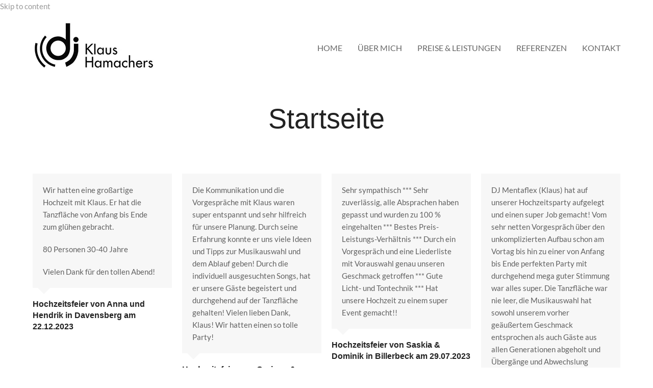

--- FILE ---
content_type: text/html; charset=UTF-8
request_url: https://dj-klaus-hamachers.de/testimonials-category/startseite/
body_size: 14015
content:
<!DOCTYPE html>
<html lang="de" class="wpex-classic-style">
<head>
<meta charset="UTF-8">
<link rel="profile" href="https://gmpg.org/xfn/11">
<title>Startseite &#8211; DJ Klaus Hamachers</title>
<meta name='robots' content='max-image-preview:large' />
<meta name="viewport" content="width=device-width, initial-scale=1">


<link rel="alternate" type="application/rss+xml" title="DJ Klaus Hamachers &raquo; Feed" href="https://dj-klaus-hamachers.de/feed/" />
<link rel="alternate" type="application/rss+xml" title="DJ Klaus Hamachers &raquo; Kommentar-Feed" href="https://dj-klaus-hamachers.de/comments/feed/" />
<link rel="alternate" type="application/rss+xml" title="DJ Klaus Hamachers &raquo; Startseite Testimonial-Kategorien Feed" href="https://dj-klaus-hamachers.de/testimonials-category/startseite/feed/" />
<style id='wp-img-auto-sizes-contain-inline-css'>
img:is([sizes=auto i],[sizes^="auto," i]){contain-intrinsic-size:3000px 1500px}
/*# sourceURL=wp-img-auto-sizes-contain-inline-css */
</style>
<link data-minify="1" rel='stylesheet' id='js_composer_front-css' href='https://dj-klaus-hamachers.de/wp-content/cache/min/1/wp-content/plugins/js_composer/assets/css/js_composer.min.css?ver=1705585633' media='all' />
<link data-minify="1" rel='stylesheet' id='bst-styles-css' href='https://dj-klaus-hamachers.de/wp-content/cache/min/1/wp-content/plugins/bst-dsgvo-cookie/includes/css/style.css?ver=1705585633' media='all' />
<link data-minify="1" rel='stylesheet' id='bst-alert1-css-css' href='https://dj-klaus-hamachers.de/wp-content/cache/min/1/wp-content/plugins/bst-dsgvo-cookie/includes/css/bst-mesage.css?ver=1705585633' media='all' />
<link data-minify="1" rel='stylesheet' id='bst-alert2-css-css' href='https://dj-klaus-hamachers.de/wp-content/cache/min/1/wp-content/plugins/bst-dsgvo-cookie/includes/css/bst-mesage-flat-theme.css?ver=1705585633' media='all' />
<link data-minify="1" rel='stylesheet' id='wpex-google-font-lato-css' href='https://dj-klaus-hamachers.de/wp-content/cache/min/1/wp-content/uploads/omgf/wpex-google-font-lato/wpex-google-font-lato.css?ver=1705585633' media='all' />
<link data-minify="1" rel='stylesheet' id='wpex-style-css' href='https://dj-klaus-hamachers.de/wp-content/cache/min/1/wp-content/themes/Total/style.css?ver=1705585633' media='all' />
<link rel='stylesheet' id='wpex-mobile-menu-breakpoint-max-css' href='https://dj-klaus-hamachers.de/wp-content/themes/Total/assets/css/frontend/breakpoints/max.min.css?ver=6.5' media='only screen and (max-width:959px)' />
<link rel='stylesheet' id='wpex-mobile-menu-breakpoint-min-css' href='https://dj-klaus-hamachers.de/wp-content/themes/Total/assets/css/frontend/breakpoints/min.min.css?ver=6.5' media='only screen and (min-width:960px)' />
<link rel='stylesheet' id='vcex-shortcodes-css' href='https://dj-klaus-hamachers.de/wp-content/themes/Total/assets/css/frontend/vcex-shortcodes.min.css?ver=6.5' media='all' />
<link rel='stylesheet' id='wpex-wpbakery-css' href='https://dj-klaus-hamachers.de/wp-content/themes/Total/assets/css/frontend/wpbakery.min.css?ver=6.5' media='all' />
<style id='rocket-lazyload-inline-css'>
.rll-youtube-player{position:relative;padding-bottom:56.23%;height:0;overflow:hidden;max-width:100%;}.rll-youtube-player:focus-within{outline: 2px solid currentColor;outline-offset: 5px;}.rll-youtube-player iframe{position:absolute;top:0;left:0;width:100%;height:100%;z-index:100;background:0 0}.rll-youtube-player img{bottom:0;display:block;left:0;margin:auto;max-width:100%;width:100%;position:absolute;right:0;top:0;border:none;height:auto;-webkit-transition:.4s all;-moz-transition:.4s all;transition:.4s all}.rll-youtube-player img:hover{-webkit-filter:brightness(75%)}.rll-youtube-player .play{height:100%;width:100%;left:0;top:0;position:absolute;background:url(https://dj-klaus-hamachers.de/wp-content/plugins/wp-rocket/assets/img/youtube.png) no-repeat center;background-color: transparent !important;cursor:pointer;border:none;}.wp-embed-responsive .wp-has-aspect-ratio .rll-youtube-player{position:absolute;padding-bottom:0;width:100%;height:100%;top:0;bottom:0;left:0;right:0}
/*# sourceURL=rocket-lazyload-inline-css */
</style>


<script id="wpex-core-js-extra">
var wpex_theme_params = {"selectArrowIcon":"\u003Cspan class=\"wpex-select-arrow__icon wpex-icon--sm wpex-flex wpex-icon\" aria-hidden=\"true\"\u003E\u003Csvg viewBox=\"0 0 24 24\" xmlns=\"http://www.w3.org/2000/svg\"\u003E\u003Crect fill=\"none\" height=\"24\" width=\"24\"/\u003E\u003Cg transform=\"matrix(0, -1, 1, 0, -0.115, 23.885)\"\u003E\u003Cpolygon points=\"17.77,3.77 16,2 6,12 16,22 17.77,20.23 9.54,12\"/\u003E\u003C/g\u003E\u003C/svg\u003E\u003C/span\u003E","customSelects":".widget_categories form,.widget_archive select,.vcex-form-shortcode select","scrollToHash":"1","localScrollFindLinks":"1","localScrollHighlight":"1","localScrollUpdateHash":"1","scrollToHashTimeout":"500","localScrollTargets":"li.local-scroll a, a.local-scroll, .local-scroll-link, .local-scroll-link \u003E a,.sidr-class-local-scroll-link,li.sidr-class-local-scroll \u003E span \u003E a,li.sidr-class-local-scroll \u003E a","scrollToBehavior":"smooth"};
//# sourceURL=wpex-core-js-extra
</script>


<script id="wpex-mobile-menu-sidr-js-extra">
var wpex_mobile_menu_sidr_params = {"breakpoint":"959","i18n":{"openSubmenu":"Open submenu of %s","closeSubmenu":"Close submenu of %s"},"openSubmenuIcon":"\u003Cspan class=\"wpex-open-submenu__icon wpex-transition-transform wpex-duration-300 wpex-icon\" aria-hidden=\"true\"\u003E\u003Csvg xmlns=\"http://www.w3.org/2000/svg\" viewBox=\"0 0 448 512\"\u003E\u003Cpath d=\"M201.4 342.6c12.5 12.5 32.8 12.5 45.3 0l160-160c12.5-12.5 12.5-32.8 0-45.3s-32.8-12.5-45.3 0L224 274.7 86.6 137.4c-12.5-12.5-32.8-12.5-45.3 0s-12.5 32.8 0 45.3l160 160z\"/\u003E\u003C/svg\u003E\u003C/span\u003E","source":"#site-navigation, #mobile-menu-search","side":"right","dark_surface":"1","displace":"","aria_label":"Mobile menu","aria_label_close":"Close mobile menu","class":"has-background","speed":"300"};
//# sourceURL=wpex-mobile-menu-sidr-js-extra
</script>

<link rel="https://api.w.org/" href="https://dj-klaus-hamachers.de/wp-json/" /><link rel="EditURI" type="application/rsd+xml" title="RSD" href="https://dj-klaus-hamachers.de/xmlrpc.php?rsd" />
<meta name="generator" content="WordPress 6.9" />
<link rel="icon" href="https://dj-klaus-hamachers.de/wp-content/uploads/2018/06/Logo-dj-Klaus_RZ_vorl-e1541430651503.jpg.webp" sizes="32x32"><link rel="shortcut icon" href="https://dj-klaus-hamachers.de/wp-content/uploads/2018/06/Logo-dj-Klaus_RZ_vorl-e1541430651503.jpg.webp"><link rel="apple-touch-icon" href="https://dj-klaus-hamachers.de/wp-content/uploads/2018/06/Logo-dj-Klaus_RZ_vorl-e1541430651503.jpg.webp" sizes="57x57" ><link rel="apple-touch-icon" href="https://dj-klaus-hamachers.de/wp-content/uploads/2018/06/Logo-dj-Klaus_RZ_vorl-e1541430651503.jpg.webp" sizes="76x76" ><link rel="apple-touch-icon" href="https://dj-klaus-hamachers.de/wp-content/uploads/2018/06/Logo-dj-Klaus_RZ_vorl-e1541430651503.jpg.webp" sizes="120x120"><link rel="apple-touch-icon" href="https://dj-klaus-hamachers.de/wp-content/uploads/2018/06/Logo-dj-Klaus_RZ_vorl-e1541430651503.jpg.webp" sizes="114x114"><style>.recentcomments a{display:inline !important;padding:0 !important;margin:0 !important;}</style><noscript><style>body:not(.content-full-screen) .wpex-vc-row-stretched[data-vc-full-width-init="false"]{visibility:visible;}</style></noscript><script>function setREVStartSize(e){
			//window.requestAnimationFrame(function() {
				window.RSIW = window.RSIW===undefined ? window.innerWidth : window.RSIW;
				window.RSIH = window.RSIH===undefined ? window.innerHeight : window.RSIH;
				try {
					var pw = document.getElementById(e.c).parentNode.offsetWidth,
						newh;
					pw = pw===0 || isNaN(pw) || (e.l=="fullwidth" || e.layout=="fullwidth") ? window.RSIW : pw;
					e.tabw = e.tabw===undefined ? 0 : parseInt(e.tabw);
					e.thumbw = e.thumbw===undefined ? 0 : parseInt(e.thumbw);
					e.tabh = e.tabh===undefined ? 0 : parseInt(e.tabh);
					e.thumbh = e.thumbh===undefined ? 0 : parseInt(e.thumbh);
					e.tabhide = e.tabhide===undefined ? 0 : parseInt(e.tabhide);
					e.thumbhide = e.thumbhide===undefined ? 0 : parseInt(e.thumbhide);
					e.mh = e.mh===undefined || e.mh=="" || e.mh==="auto" ? 0 : parseInt(e.mh,0);
					if(e.layout==="fullscreen" || e.l==="fullscreen")
						newh = Math.max(e.mh,window.RSIH);
					else{
						e.gw = Array.isArray(e.gw) ? e.gw : [e.gw];
						for (var i in e.rl) if (e.gw[i]===undefined || e.gw[i]===0) e.gw[i] = e.gw[i-1];
						e.gh = e.el===undefined || e.el==="" || (Array.isArray(e.el) && e.el.length==0)? e.gh : e.el;
						e.gh = Array.isArray(e.gh) ? e.gh : [e.gh];
						for (var i in e.rl) if (e.gh[i]===undefined || e.gh[i]===0) e.gh[i] = e.gh[i-1];
											
						var nl = new Array(e.rl.length),
							ix = 0,
							sl;
						e.tabw = e.tabhide>=pw ? 0 : e.tabw;
						e.thumbw = e.thumbhide>=pw ? 0 : e.thumbw;
						e.tabh = e.tabhide>=pw ? 0 : e.tabh;
						e.thumbh = e.thumbhide>=pw ? 0 : e.thumbh;
						for (var i in e.rl) nl[i] = e.rl[i]<window.RSIW ? 0 : e.rl[i];
						sl = nl[0];
						for (var i in nl) if (sl>nl[i] && nl[i]>0) { sl = nl[i]; ix=i;}
						var m = pw>(e.gw[ix]+e.tabw+e.thumbw) ? 1 : (pw-(e.tabw+e.thumbw)) / (e.gw[ix]);
						newh =  (e.gh[ix] * m) + (e.tabh + e.thumbh);
					}
					var el = document.getElementById(e.c);
					if (el!==null && el) el.style.height = newh+"px";
					el = document.getElementById(e.c+"_wrapper");
					if (el!==null && el) {
						el.style.height = newh+"px";
						el.style.display = "block";
					}
				} catch(e){
					console.log("Failure at Presize of Slider:" + e)
				}
			//});
		  };</script>
		<style id="wp-custom-css">
			/* Tweak contact form submit button */#wpcf7-f79-p75-o1 .wpcf7-submit{width:100%;padding:20px;font-size:14px;text-transform:uppercase;letter-spacing:2px;}/* Stretch Portfolio main image */.stretch-image img{width:100%;}input,textarea{border-color:#ccc !important;}		</style>
		<noscript><style> .wpb_animate_when_almost_visible { opacity: 1; }</style></noscript><style data-type="wpex-css" id="wpex-css">/*TYPOGRAPHY*/:root{--wpex-body-font-family:Lato,sans-serif;--wpex-body-font-weight:400;--wpex-body-font-size:15px;--wpex-body-color:#666666;--wpex-body-letter-spacing:1px;}:root{--wpex-heading-font-family:'Century Gothic',CenturyGothic,AppleGothic,sans-serif;}.main-navigation-ul .link-inner{font-size:16px;text-transform:uppercase;}.page-header .page-header-title{font-size:54px;}/*ADVANCED STYLING CSS*/#site-logo .logo-img{max-height:90px;width:auto;}/*CUSTOMIZER STYLING*/:root{--wpex-link-color:#999999;--wpex-hover-heading-link-color:#999999;--wpex-hover-link-color:#dddddd;--wpex-btn-bg:#666666;--wpex-hover-btn-bg:#333333;--wpex-input-padding:0.8em;--wpex-input-bg:#ffffff;--wpex-focus-input-bg:#ffffff;--wpex-input-border-color:#eeeeee;--wpex-focus-input-border-color:#eeeeee;--wpex-vc-column-inner-margin-bottom:40px;}.page-header.wpex-supports-mods{border-top-color:#ffffff;border-bottom-color:#ffffff;}:root,.site-boxed.wpex-responsive #wrap{--wpex-container-width:1200px;}.header-padding{padding-block-start:20px;}#site-navigation-wrap{--wpex-main-nav-link-color:#666666;--wpex-hover-main-nav-link-color:#666666;--wpex-active-main-nav-link-color:#666666;--wpex-hover-main-nav-link-color:#999999;--wpex-active-main-nav-link-color:#999999;}#sidr-main,.sidr-class-dropdown-menu ul{background-color:#000000;}#sidr-main{--wpex-border-main:#222222;}@media only screen and (min-width:960px){:root{--wpex-content-area-width:70%;--wpex-primary-sidebar-width:25%;}}@media only screen and (max-width:767px){#site-logo .logo-img{max-width:80%;}}</style><noscript><style id="rocket-lazyload-nojs-css">.rll-youtube-player, [data-lazy-src]{display:none !important;}</style></noscript><link data-minify="1" rel='stylesheet' id='rs-plugin-settings-css' href='https://dj-klaus-hamachers.de/wp-content/cache/min/1/wp-content/plugins/revslider/sr6/assets/css/rs6.css?ver=1765150990' media='all' />
<style id='rs-plugin-settings-inline-css'>
#rs-demo-id {}
/*# sourceURL=rs-plugin-settings-inline-css */
</style>
<meta name="generator" content="WP Rocket 3.20.1.2" data-wpr-features="wpr_minify_concatenate_js wpr_lazyload_images wpr_lazyload_iframes wpr_cache_webp wpr_minify_css wpr_preload_links wpr_desktop" /></head>

<body data-rsssl=1 class="archive tax-testimonials_category term-startseite term-15 wp-custom-logo wp-embed-responsive wp-theme-Total wpex-theme wpex-responsive full-width-main-layout no-composer wpex-live-site wpex-has-primary-bottom-spacing site-full-width content-full-width sidebar-widget-icons hasnt-overlay-header has-mobile-menu wpex-mobile-toggle-menu-icon_buttons wpex-no-js wpb-js-composer js-comp-ver-8.7.2 vc_responsive">

	
<a href="#content" class="skip-to-content">Skip to content</a>

	
	<span data-ls_id="#site_top" tabindex="-1"></span>
	<div data-rocket-location-hash="6e44b2016d2cabecab759d82a55731bb" id="outer-wrap" class="wpex-overflow-clip">
		
		
		
		<div data-rocket-location-hash="cefcdec2578b0fc4f7a707868adc6a39" id="wrap" class="wpex-clr">

				<header data-rocket-location-hash="7d5033405fe40dff29649ebd031f804c" id="site-header" class="header-one dyn-styles wpex-print-hidden wpex-relative wpex-clr">
				<div id="site-header-inner" class="header-one-inner header-padding container wpex-relative wpex-h-100 wpex-py-30 wpex-clr">
<div id="site-logo" class="site-branding header-one-logo logo-padding wpex-flex wpex-items-center wpex-float-left wpex-h-100">
	<div id="site-logo-inner" ><a id="site-logo-link" href="https://dj-klaus-hamachers.de/" rel="home" class="main-logo"><img src="https://dj-klaus-hamachers.de/wp-content/uploads/2018/06/dj-klaus.jpg.webp" alt="DJ Klaus Hamachers" class="logo-img wpex-h-auto wpex-max-w-100 wpex-align-middle" width="240" height="90" data-no-retina data-skip-lazy fetchpriority="high" srcset="https://dj-klaus-hamachers.de/wp-content/uploads/2018/06/dj-klaus.jpg.webp 1x,https://dj-klaus-hamachers.de/wp-content/uploads/2018/06/dj-klaus_retina.jpg.webp 2x"></a></div>

</div>

<div id="site-navigation-wrap" class="navbar-style-one navbar-fixed-height navbar-allows-inner-bg navbar-fixed-line-height wpex-dropdowns-caret wpex-stretch-megamenus hide-at-mm-breakpoint wpex-clr wpex-print-hidden">
	<nav id="site-navigation" class="navigation main-navigation main-navigation-one wpex-clr" aria-label="Main menu"><ul id="menu-hauptmenue" class="main-navigation-ul dropdown-menu wpex-dropdown-menu wpex-dropdown-menu--onhover"><li id="menu-item-449" class="menu-item menu-item-type-post_type menu-item-object-page menu-item-home menu-item-449"><a href="https://dj-klaus-hamachers.de/"><span class="link-inner">Home</span></a></li>
<li id="menu-item-450" class="menu-item menu-item-type-post_type menu-item-object-page menu-item-450"><a href="https://dj-klaus-hamachers.de/about/"><span class="link-inner">Über mich</span></a></li>
<li id="menu-item-597" class="menu-item menu-item-type-post_type menu-item-object-page menu-item-597"><a href="https://dj-klaus-hamachers.de/preise-leistungen/"><span class="link-inner">Preise &#038; Leistungen</span></a></li>
<li id="menu-item-451" class="menu-item menu-item-type-post_type menu-item-object-page menu-item-451"><a href="https://dj-klaus-hamachers.de/referenzen/"><span class="link-inner">Referenzen</span></a></li>
<li id="menu-item-480" class="menu-item menu-item-type-post_type menu-item-object-page menu-item-480"><a href="https://dj-klaus-hamachers.de/kontakt/"><span class="link-inner">Kontakt</span></a></li>
</ul></nav>
</div>


<div id="mobile-menu" class="wpex-mobile-menu-toggle show-at-mm-breakpoint wpex-flex wpex-items-center wpex-absolute wpex-top-50 -wpex-translate-y-50 wpex-right-0">
	<div class="wpex-inline-flex wpex-items-center"><a href="#" class="mobile-menu-toggle" role="button" aria-expanded="false"><span class="mobile-menu-toggle__icon wpex-flex"><span class="wpex-hamburger-icon wpex-hamburger-icon--inactive wpex-hamburger-icon--animate" aria-hidden="true"><span></span></span></span><span class="screen-reader-text" data-open-text>Open mobile menu</span><span class="screen-reader-text" data-open-text>Close mobile menu</span></a></div>
</div>

</div>
			</header>

			
			<main data-rocket-location-hash="98fe48f32ffa6e928150102dfcfcd34d" id="main" class="site-main wpex-clr">

				
<header class="page-header centered-minimal-page-header wpex-relative wpex-mb-40 wpex-surface-1 wpex-py-30 wpex-border-t wpex-border-b wpex-border-solid wpex-border-main wpex-text-2 wpex-text-center wpex-supports-mods">

	
	<div class="page-header-inner container">
<div class="page-header-content">

<h1 class="page-header-title wpex-block wpex-m-0 wpex-text-5xl">

	<span>Startseite</span>

</h1>

</div></div>

	
</header>


<div id="content-wrap"  class="container wpex-clr">

	
	<div id="primary" class="content-area wpex-clr">

		
		<div id="content" class="site-content wpex-clr">

			
			
<div id="testimonials-entries" class="wpex-row wpex-clr">
<article id="post-1056" class="testimonial-entry col span_1_of_4 col-1">
			
<div class="testimonial-entry-content wpex-relative wpex-boxed wpex-border-0 wpex-clr">
	<span class="testimonial-caret wpex-absolute wpex-block wpex-w-0 wpex-h-0"></span>
		<div class="testimonial-entry-text wpex-last-mb-0 wpex-clr"><p>Wir hatten eine großartige Hochzeit mit Klaus. Er hat die Tanzfläche von Anfang bis Ende zum glühen gebracht.</p>
<p>80 Personen 30-40 Jahre</p>
<p>Vielen Dank für den tollen Abend!</p>
</div>
</div>
		<div class="testimonial-entry-bottom wpex-flex wpex-flex-wrap wpex-mt-20">
						
<div class="testimonial-entry-meta wpex-flex-grow">
<div class="testimonial-entry-author entry-title">Hochzeitsfeier von Anna und Hendrik in Davensberg am 22.12.2023</div>
</div>		</div>
	</article>
<article id="post-1052" class="testimonial-entry col span_1_of_4 col-2">
			
<div class="testimonial-entry-content wpex-relative wpex-boxed wpex-border-0 wpex-clr">
	<span class="testimonial-caret wpex-absolute wpex-block wpex-w-0 wpex-h-0"></span>
		<div class="testimonial-entry-text wpex-last-mb-0 wpex-clr"><p>Die Kommunikation und die Vorgespräche mit Klaus waren super entspannt und sehr hilfreich für unsere Planung. Durch seine Erfahrung konnte er uns viele Ideen und Tipps zur Musikauswahl und dem Ablauf geben! Durch die individuell ausgesuchten Songs, hat er unsere Gäste begeistert und durchgehend auf der Tanzfläche gehalten! Vielen lieben Dank, Klaus! Wir hatten einen so tolle Party!</p>
</div>
</div>
		<div class="testimonial-entry-bottom wpex-flex wpex-flex-wrap wpex-mt-20">
						
<div class="testimonial-entry-meta wpex-flex-grow">
<div class="testimonial-entry-author entry-title">Hochzeitsfeier von Corinna &amp; Michael in Bocholt am 28.10.2023</div>
</div>		</div>
	</article>
<article id="post-1042" class="testimonial-entry col span_1_of_4 col-3">
			
<div class="testimonial-entry-content wpex-relative wpex-boxed wpex-border-0 wpex-clr">
	<span class="testimonial-caret wpex-absolute wpex-block wpex-w-0 wpex-h-0"></span>
		<div class="testimonial-entry-text wpex-last-mb-0 wpex-clr"><p>Sehr sympathisch *** Sehr zuverlässig, alle Absprachen haben gepasst und wurden zu 100 % eingehalten *** Bestes Preis-Leistungs-Verhältnis *** Durch ein Vorgespräch und eine Liederliste mit Vorauswahl genau unseren Geschmack getroffen *** Gute Licht- und Tontechnik *** Hat unsere Hochzeit zu einem super Event gemacht!!</p>
</div>
</div>
		<div class="testimonial-entry-bottom wpex-flex wpex-flex-wrap wpex-mt-20">
						
<div class="testimonial-entry-meta wpex-flex-grow">
<div class="testimonial-entry-author entry-title">Hochzeitsfeier von Saskia &amp; Dominik in Billerbeck am 29.07.2023</div>
</div>		</div>
	</article>
<article id="post-1000" class="testimonial-entry col span_1_of_4 col-4">
			
<div class="testimonial-entry-content wpex-relative wpex-boxed wpex-border-0 wpex-clr">
	<span class="testimonial-caret wpex-absolute wpex-block wpex-w-0 wpex-h-0"></span>
		<div class="testimonial-entry-text wpex-last-mb-0 wpex-clr"><p>DJ Mentaflex (Klaus) hat auf unserer Hochzeitsparty aufgelegt und einen super Job gemacht! Vom sehr netten Vorgespräch über den unkomplizierten Aufbau schon am Vortag bis hin zu einer von Anfang bis Ende perfekten Party mit durchgehend mega guter Stimmung war alles super. Die Tanzfläche war nie leer, die Musikauswahl hat sowohl unserem vorher geäußertem Geschmack entsprochen als auch Gäste aus allen Generationen abgeholt und Übergänge und Abwechslung waren perfekt. Wir haben sehr viele positive Rückmeldungen von unseren Gästen bekommen. Hier ist erkennbar ein Profi am Werk, der in dem aufgeht, was er tut. Absolute Empfehlung! Lieber Klaus, wir danken dir von ganzem Herzen dafür, dass du einen so entscheidenden Beitrag dazu geleistet hast, unsere Hochzeit für uns so perfekt zu machen wie sie war. Und auch zwischenmenschlich war es schön, dich kennengelernt zu haben!</p>
</div>
</div>
		<div class="testimonial-entry-bottom wpex-flex wpex-flex-wrap wpex-mt-20">
						
<div class="testimonial-entry-meta wpex-flex-grow">
<div class="testimonial-entry-author entry-title">Hochzeitsfeier von Milena und Phillip in Münster am 01.10.2022</div>
</div>		</div>
	</article>
<article id="post-996" class="testimonial-entry col span_1_of_4 col-1">
			
<div class="testimonial-entry-content wpex-relative wpex-boxed wpex-border-0 wpex-clr">
	<span class="testimonial-caret wpex-absolute wpex-block wpex-w-0 wpex-h-0"></span>
		<div class="testimonial-entry-text wpex-last-mb-0 wpex-clr"><p>Dank Klaus musikalischer Begleitung hatten wir die tollste Hochzeitsparty, die wir uns hätten wünschen können! Die Tanzfläche war von 21 Uhr bis halb fünf Uhr morgens durchgängig voll und Klaus hat unsere Wünsche und die aller unserer Gäste perfekt umgesetzt. Auch schon bei der freien Trauung, beim Sektempfang und bei den Beiträgen während des Essens war die Musik immer perfekt für die jeweilige Situation und die technische Unterstützung war super. Der Kommentar von anderen Gästen, deren Hochzeit noch bevorsteht, war &#8222;Hoffentlich wird unser DJ ansatzweise so gut&#8220;. Bei allen die da waren, müssen wir Klaus also nicht mehr weiterempfehlen, das hat er selbst gemacht 🙂 Allen anderen können wir Klaus nur allerwärmstens empfehlen!</p>
</div>
</div>
		<div class="testimonial-entry-bottom wpex-flex wpex-flex-wrap wpex-mt-20">
						
<div class="testimonial-entry-meta wpex-flex-grow">
<div class="testimonial-entry-author entry-title">Hochzeitsfeier von Sophie &amp; Julian in Münster am 17.09.2022</div>
</div>		</div>
	</article>
<article id="post-990" class="testimonial-entry col span_1_of_4 col-2">
			
<div class="testimonial-entry-content wpex-relative wpex-boxed wpex-border-0 wpex-clr">
	<span class="testimonial-caret wpex-absolute wpex-block wpex-w-0 wpex-h-0"></span>
		<div class="testimonial-entry-text wpex-last-mb-0 wpex-clr"><p>Klaus als unseren Hochzeits-DJ zu buchen, war die beste Entscheidung! Wir hatten zwei Vortreffen, um uns und unseren Musikgeschmack besser kennenzulernen. Es war super entspannt, offen und wir hatten total schöne Gespräche. Wir haben uns sehr gut bei ihm aufgehoben gefühlt. Bei Fragen war er immer erreichbar und motiviert unsere Ideen umzusetzen. An unserer Hochzeit hat er mit dem gesamten Hochzeitsteam harmoniert und war an unserer Seite, wenn wir ihn gebraucht haben, ohne dass wir ihn bitten mussten. Er hatte den Ablauf und unser Wohlbefinden immer im Blick!<br />
Unseren Hochzeitstanz, den Brautstraußwurf und den Überraschungssong unserer Eltern hat er perfekt moderiert. Er hatte die richtigen Worte parat, um die Gäste zu integrieren, auf die Tanzfläche zu bringen und um Stimmung zu machen!<br />
Immer wieder gerne Klaus! Wir freuen uns schon auf die nächste Feier mit dir!<br />
Alles Liebe,<br />
Tahnee &#038; Fabian</p>
</div>
</div>
		<div class="testimonial-entry-bottom wpex-flex wpex-flex-wrap wpex-mt-20">
						
<div class="testimonial-entry-meta wpex-flex-grow">
<div class="testimonial-entry-author entry-title">Hochzeitsfeier von Tahnee und Fabian in Münster am 22.07.2022</div>
</div>		</div>
	</article>
<article id="post-946" class="testimonial-entry col span_1_of_4 col-3">
			
<div class="testimonial-entry-content wpex-relative wpex-boxed wpex-border-0 wpex-clr">
	<span class="testimonial-caret wpex-absolute wpex-block wpex-w-0 wpex-h-0"></span>
		<div class="testimonial-entry-text wpex-last-mb-0 wpex-clr"><p>Vielen herzlichen Dank für die wundervolle musikalische Begleitung unserer Hochzeit! Wir und unserer Gäste waren rundum zufrieden und begeistert. Wir würden Klaus (DJ Mentaflex) für jede unserer Feiern immer wieder buchen und können ihn nur wärmstens empfehlen. So sympathisch in jedem Kontakt und zugleich professionell. Einfach nur toll in jeder Hinsicht ob zum Beispiel die konkrete Beratung zur Musikauswahl für den Sektempfang, die optimale Abstimmung mit unserer Location im Vorfeld und am Tag selbst, die stimmige Musikauswahl und Lautstärke beim Essen, das Erfüllen der Musikwünsche unserer Gäste am Abend, den rundum reibungslosen Ablauf und Integration all der Überraschungen darin und von allem das Wichtigste: die gefüllte Tanzfläche bis in die Morgenstunden. Mit ihm haben wir die beste Wahl getroffen und eine wundervolle Hochzeit gefeiert.</p>
</div>
</div>
		<div class="testimonial-entry-bottom wpex-flex wpex-flex-wrap wpex-mt-20">
						
<div class="testimonial-entry-meta wpex-flex-grow">
<div class="testimonial-entry-author entry-title">Hochzeitsfeier von Maria und Markus in Lüdinghausen am 17.07.2021</div>
</div>		</div>
	</article>
<article id="post-890" class="testimonial-entry col span_1_of_4 col-4">
			
<div class="testimonial-entry-content wpex-relative wpex-boxed wpex-border-0 wpex-clr">
	<span class="testimonial-caret wpex-absolute wpex-block wpex-w-0 wpex-h-0"></span>
		<div class="testimonial-entry-text wpex-last-mb-0 wpex-clr"><p>Lieber Klaus! Unsere Feier war echt der Hammer und daran hast du ganz entscheidend mitgewirkt. Wir hätten niemals gedacht, dass wir erst um kurz vor 06.00 Uhr in unsere Betten fallen 😀 Du hast das echt richtig gut gemacht. Die Tanzfläche war nach unserem Hochzeitstanz ja auch wirklich permanent gefüllt. Und das obwohl einen das Wetter ja auch nach draußen gelockt hätte. Uns haben auch eine Vielzahl an Gästen auf die super Party angesprochen. Also wirklich vielen Dank für deinen Einsatz. Wir werden dich fleißig weiterempfehlen. Laura und Timm</p>
</div>
</div>
		<div class="testimonial-entry-bottom wpex-flex wpex-flex-wrap wpex-mt-20">
						
<div class="testimonial-entry-meta wpex-flex-grow">
<div class="testimonial-entry-author entry-title">Hochzeitsfeier von Laura &amp; Timm in Ascheberg am 29.06.2019</div>
</div>		</div>
	</article>
<article id="post-678" class="testimonial-entry col span_1_of_4 col-1">
			
<div class="testimonial-entry-content wpex-relative wpex-boxed wpex-border-0 wpex-clr">
	<span class="testimonial-caret wpex-absolute wpex-block wpex-w-0 wpex-h-0"></span>
		<div class="testimonial-entry-text wpex-last-mb-0 wpex-clr"><p>Meine Frau und ich sind superglücklich damit, Klaus als DJ für unsere Hochzeit engagiert zu haben. Über eine Empfehlung sind wir auf ihn aufmerksam geworden – und vom ersten Telefonat an, über eine Skype-Beratung zu unserem Musikgeschmack bis hin zur Hochzeit war Klaus ein großartiger Partner. Er hatte sofort ein gutes Gespür dafür, was uns gefallen könnte, war offen für neue Vorschläge und auch mal ungewöhnlichere Richtungen und hat auch seinerseits tolle Ideen eingebracht. Auf der Hochzeit gab&#8217;s dann keinen Moment, an dem die Sause ins Stocken geriet. Es wurde viel getanzt und gefeiert, einfach schön 🙂 Wir können DJ Klaus Hamachers echt jedem Paar empfehlen, dass eine entspannte, zuverlässige und professionelle Unterstützung in Sachen Musik sucht!</p>
</div>
</div>
		<div class="testimonial-entry-bottom wpex-flex wpex-flex-wrap wpex-mt-20">
						
<div class="testimonial-entry-meta wpex-flex-grow">
<div class="testimonial-entry-author entry-title">Hochzeitsfeier von Sonia &amp; David in Bocholt am 07.07.2018</div>
</div>		</div>
	</article>
<article id="post-698" class="testimonial-entry col span_1_of_4 col-2">
			
<div class="testimonial-entry-content wpex-relative wpex-boxed wpex-border-0 wpex-clr">
	<span class="testimonial-caret wpex-absolute wpex-block wpex-w-0 wpex-h-0"></span>
		<div class="testimonial-entry-text wpex-last-mb-0 wpex-clr"><p>Wir haben Klaus Hamachers als DJ für unsere Hochzeitsfeier gebucht. Da er uns vorab zweimal bei uns zuhause besucht, und unsere Wünsche für den Abend besprochen hat, konnte er an dem Abend perfekt auf unsere Wünsche eingehen. Die Musik hat durchgängig zu dem Programm (erst zum Essen und anschließend zur Party) gepasst, so dass die Tanzfläche immer richtig gut gefüllt war und sich die Gäste die Füße wund getanzt haben. Die Übergänge zwischen den Songs waren super professionell – wie man es sich bei einem richtig guten DJ wünscht. Wir werden Klaus auf jeden Fall weiterempfehlen und ganz bestimmt auch für die nächsten Partys buchen</p>
</div>
</div>
		<div class="testimonial-entry-bottom wpex-flex wpex-flex-wrap wpex-mt-20">
						
<div class="testimonial-entry-meta wpex-flex-grow">
<div class="testimonial-entry-author entry-title">Hochzeitsfeier Carolin &amp; Rik in Münster- Hiltrup am 02.10.2017</div>
</div>		</div>
	</article>
</div>
			
		</div>

	
	</div>

	
</div>


			
		</main>

		
		

	<footer data-rocket-location-hash="770e9fca7a2931ddc918cc44cf54730b" id="footer-builder" class="footer-builder">
		<div class="footer-builder-content container entry wpex-clr">
			<style>.vc_custom_1525861807305{padding-top: 180px !important;padding-bottom: 110px !important;background: #999999 url(https://dj-klaus-hamachers.de/wp-content/uploads/2018/05/DJ_Mentaflex_091-1.jpg?id=473) !important;background-position: center !important;background-repeat: no-repeat !important;background-size: cover !important;}.vc_custom_1442251489185{padding-top: 30px !important;padding-bottom: 30px !important;background-color: #eeeeee !important;}</style><div class="vc_row wpb_row vc_row-fluid vc_custom_1525861807305 wpex-vc-full-width-row wpex-vc-full-width-row--centered wpex-relative wpex-vc_row-has-fill wpex-vc-reset-negative-margin"><div class="wpb_column vc_column_container vc_col-sm-12"><div class="vc_column-inner"><div class="wpb_wrapper">
	<div class="wpb_text_column wpb_content_element" >
		<div class="wpb_wrapper">
			<p style="text-align: center;font-size: 2.4em;color: #000">„Mit Sicherheit ein<br />
Glücksfall für ihre Feier!“</p>

		</div>
	</div>
<div class="vc_empty_space"   style="height: 32px"><span class="vc_empty_space_inner"></span></div><style>.vcex-button.vcex_693daadc5dfe2{border-radius:99px;padding:12px 30px;font-size:21px;font-weight:400;text-transform:uppercase;letter-spacing:2px;}</style><div class="theme-button-wrap textcenter wpex-clr"><a href="/kontakt" class="vcex-button theme-button flat white align-center inline vcex_693daadc5dfe2" title="Jetzt buchen" rel="nofollow"><span class="vcex-button-inner theme-button-inner wpex-flex wpex-flex-wrap wpex-items-center wpex-justify-center">Jetzt buchen!</span></a></div> </div></div></div></div><div class="vc_row wpb_row vc_row-fluid wpex-vc-full-width-row wpex-vc-full-width-row--centered wpex-relative" style="padding-top: 60px;padding-bottom: 60px;"><div class="wpb_column vc_column_container vc_col-sm-3"><div class="vc_column-inner"><div class="wpb_wrapper">
	<div class="wpb_text_column wpb_content_element" >
		<div class="wpb_wrapper">
			<h2>DJ Klaus Hamachers</h2>
<p>Klaus Hamachers<br />
Straßburger Weg 101<br />
48151 Münster</p>

		</div>
	</div>
</div></div></div><div class="wpb_column vc_column_container vc_col-sm-6"><div class="vc_column-inner"><div class="wpb_wrapper">
	<div class="wpb_text_column wpb_content_element" >
		<div class="wpb_wrapper">
			<h2>Kontakt</h2>
<p>Falls Sie Interresse haben, rufen Sie mich einfach unter folgender Telefonnummer an:<br />
<a href="tel:004925177152"><strong>0251-77152</strong></a></p>
<p>Sollte ich nicht direkt ans Telefon gehen, sprechen sie mir auf den Anrufbeantworter. Ich werde mich garantiert innerhalb der nächsten 24 Stunden bei Ihnen melden.</p>
<p>Natürlich können Sie mich auch per Email kontaktieren unter:<br />
<a href="mailto:info@dj-klaus-hamachers.de">info@dj-klaus-hamachers.de</a></p>

		</div>
	</div>
</div></div></div><div class="wpb_column vc_column_container vc_col-sm-3"><div class="vc_column-inner"><div class="wpb_wrapper"><div  class="vc_wp_custommenu wpb_content_element"><div class="widget widget_nav_menu"><h2 class="widgettitle">Links</h2><div class="menu-fusszeile-container"><ul id="menu-fusszeile" class="menu"><li id="menu-item-100" class="menu-item menu-item-type-post_type menu-item-object-page menu-item-100"><a href="https://dj-klaus-hamachers.de/kontakt/">Kontakt</a></li>
<li id="menu-item-155" class="menu-item menu-item-type-post_type menu-item-object-page menu-item-155"><a href="https://dj-klaus-hamachers.de/impressum/">Impressum</a></li>
<li id="menu-item-650" class="menu-item menu-item-type-post_type menu-item-object-page menu-item-650"><a href="https://dj-klaus-hamachers.de/datenschutz/">Datenschutz</a></li>
</ul></div></div></div></div></div></div></div><div class="vc_row wpb_row vc_row-fluid vc_custom_1442251489185 wpex-vc-full-width-row wpex-vc-full-width-row--centered wpex-relative wpex-vc_row-has-fill wpex-vc-reset-negative-margin"><div class="wpb_column vc_column_container vc_col-sm-12"><div style="margin-bottom: 0px;" class="vc_column-inner"><div class="wpb_wrapper">
	<div class="wpb_text_column wpb_content_element" >
		<div class="wpb_wrapper">
			<p style="text-align: center">© 2025 by Klaus Hamachers<br />
<a href="/impressum">Impressum</a> &#8211; <a href="/datenschutz">Datenschutz</a><br />
Realisiert durch <a href="https://heskamp-medien.de" target="_blank" rel="noopener">heskamp-medien.de</a></p>

		</div>
	</div>
</div></div></div></div>
		</div>
	</footer>



	


	</div>

	
	
</div>


<div data-rocket-location-hash="5e0b1284d32b354cd8f6821afaf02140" id="mobile-menu-search" class="wpex-hidden">
	<form method="get" action="https://dj-klaus-hamachers.de/" class="mobile-menu-searchform wpex-relative">
		<label for="mobile-menu-search-input" class="screen-reader-text">Search</label>
		<input id="mobile-menu-search-input" class="mobile-menu-searchform__input wpex-unstyled-input wpex-outline-0 wpex-w-100" type="search" name="s" autocomplete="off" placeholder="Suche" required>
						<button type="submit" class="mobile-menu-searchform__submit searchform-submit wpex-unstyled-button wpex-block wpex-absolute wpex-top-50 wpex-text-right" aria-label="Submit search"><span class="wpex-icon" aria-hidden="true"><svg xmlns="http://www.w3.org/2000/svg" viewBox="0 0 512 512"><path d="M416 208c0 45.9-14.9 88.3-40 122.7L502.6 457.4c12.5 12.5 12.5 32.8 0 45.3s-32.8 12.5-45.3 0L330.7 376c-34.4 25.2-76.8 40-122.7 40C93.1 416 0 322.9 0 208S93.1 0 208 0S416 93.1 416 208zM208 352a144 144 0 1 0 0-288 144 144 0 1 0 0 288z"/></svg></span></button>
	</form>
</div>

<template id="wpex-template-sidr-mobile-menu-top">		<div class="wpex-mobile-menu__top wpex-p-20 wpex-gap-15 wpex-flex wpex-justify-between">
						<a href="#" role="button" class="wpex-mobile-menu__close wpex-inline-flex wpex-no-underline" aria-label="Close mobile menu"><span class="wpex-mobile-menu__close-icon wpex-flex wpex-icon wpex-icon--xl" aria-hidden="true"><svg xmlns="http://www.w3.org/2000/svg" viewBox="0 0 24 24"><path d="M0 0h24v24H0V0z" fill="none"/><path d="M19 6.41L17.59 5 12 10.59 6.41 5 5 6.41 10.59 12 5 17.59 6.41 19 12 13.41 17.59 19 19 17.59 13.41 12 19 6.41z"/></svg></span></a>
		</div>
		</template>

<div data-rocket-location-hash="6832be27a71d7f188aad3f8516be3009" class="wpex-sidr-overlay wpex-fixed wpex-inset-0 wpex-hidden wpex-z-backdrop wpex-bg-backdrop"></div>


		
		<script type="speculationrules">
{"prefetch":[{"source":"document","where":{"and":[{"href_matches":"/*"},{"not":{"href_matches":["/wp-*.php","/wp-admin/*","/wp-content/uploads/*","/wp-content/*","/wp-content/plugins/*","/wp-content/themes/Total/*","/*\\?(.+)"]}},{"not":{"selector_matches":"a[rel~=\"nofollow\"]"}},{"not":{"selector_matches":".no-prefetch, .no-prefetch a"}}]},"eagerness":"conservative"}]}
</script>
<!-- Global site tag (gtag.js) - Google Analytics -->
<script async src="https://www.googletagmanager.com/gtag/js?id=UA-129900100-1"></script>
<script>
  window.dataLayer = window.dataLayer || [];
  function gtag(){dataLayer.push(arguments);}
  gtag('js', new Date());

  gtag('config', 'UA-129900100-1', {'anonymize_ip': true});
</script>
<script type="text/html" id="wpb-modifications"> window.wpbCustomElement = 1; </script>



<script id="rocket-browser-checker-js-after">
"use strict";var _createClass=function(){function defineProperties(target,props){for(var i=0;i<props.length;i++){var descriptor=props[i];descriptor.enumerable=descriptor.enumerable||!1,descriptor.configurable=!0,"value"in descriptor&&(descriptor.writable=!0),Object.defineProperty(target,descriptor.key,descriptor)}}return function(Constructor,protoProps,staticProps){return protoProps&&defineProperties(Constructor.prototype,protoProps),staticProps&&defineProperties(Constructor,staticProps),Constructor}}();function _classCallCheck(instance,Constructor){if(!(instance instanceof Constructor))throw new TypeError("Cannot call a class as a function")}var RocketBrowserCompatibilityChecker=function(){function RocketBrowserCompatibilityChecker(options){_classCallCheck(this,RocketBrowserCompatibilityChecker),this.passiveSupported=!1,this._checkPassiveOption(this),this.options=!!this.passiveSupported&&options}return _createClass(RocketBrowserCompatibilityChecker,[{key:"_checkPassiveOption",value:function(self){try{var options={get passive(){return!(self.passiveSupported=!0)}};window.addEventListener("test",null,options),window.removeEventListener("test",null,options)}catch(err){self.passiveSupported=!1}}},{key:"initRequestIdleCallback",value:function(){!1 in window&&(window.requestIdleCallback=function(cb){var start=Date.now();return setTimeout(function(){cb({didTimeout:!1,timeRemaining:function(){return Math.max(0,50-(Date.now()-start))}})},1)}),!1 in window&&(window.cancelIdleCallback=function(id){return clearTimeout(id)})}},{key:"isDataSaverModeOn",value:function(){return"connection"in navigator&&!0===navigator.connection.saveData}},{key:"supportsLinkPrefetch",value:function(){var elem=document.createElement("link");return elem.relList&&elem.relList.supports&&elem.relList.supports("prefetch")&&window.IntersectionObserver&&"isIntersecting"in IntersectionObserverEntry.prototype}},{key:"isSlowConnection",value:function(){return"connection"in navigator&&"effectiveType"in navigator.connection&&("2g"===navigator.connection.effectiveType||"slow-2g"===navigator.connection.effectiveType)}}]),RocketBrowserCompatibilityChecker}();
//# sourceURL=rocket-browser-checker-js-after
</script>
<script id="rocket-preload-links-js-extra">
var RocketPreloadLinksConfig = {"excludeUris":"/(?:.+/)?feed(?:/(?:.+/?)?)?$|/(?:.+/)?embed/|/(index.php/)?(.*)wp-json(/.*|$)|/refer/|/go/|/recommend/|/recommends/","usesTrailingSlash":"1","imageExt":"jpg|jpeg|gif|png|tiff|bmp|webp|avif|pdf|doc|docx|xls|xlsx|php","fileExt":"jpg|jpeg|gif|png|tiff|bmp|webp|avif|pdf|doc|docx|xls|xlsx|php|html|htm","siteUrl":"https://dj-klaus-hamachers.de","onHoverDelay":"100","rateThrottle":"3"};
//# sourceURL=rocket-preload-links-js-extra
</script>
<script id="rocket-preload-links-js-after">
(function() {
"use strict";var r="function"==typeof Symbol&&"symbol"==typeof Symbol.iterator?function(e){return typeof e}:function(e){return e&&"function"==typeof Symbol&&e.constructor===Symbol&&e!==Symbol.prototype?"symbol":typeof e},e=function(){function i(e,t){for(var n=0;n<t.length;n++){var i=t[n];i.enumerable=i.enumerable||!1,i.configurable=!0,"value"in i&&(i.writable=!0),Object.defineProperty(e,i.key,i)}}return function(e,t,n){return t&&i(e.prototype,t),n&&i(e,n),e}}();function i(e,t){if(!(e instanceof t))throw new TypeError("Cannot call a class as a function")}var t=function(){function n(e,t){i(this,n),this.browser=e,this.config=t,this.options=this.browser.options,this.prefetched=new Set,this.eventTime=null,this.threshold=1111,this.numOnHover=0}return e(n,[{key:"init",value:function(){!this.browser.supportsLinkPrefetch()||this.browser.isDataSaverModeOn()||this.browser.isSlowConnection()||(this.regex={excludeUris:RegExp(this.config.excludeUris,"i"),images:RegExp(".("+this.config.imageExt+")$","i"),fileExt:RegExp(".("+this.config.fileExt+")$","i")},this._initListeners(this))}},{key:"_initListeners",value:function(e){-1<this.config.onHoverDelay&&document.addEventListener("mouseover",e.listener.bind(e),e.listenerOptions),document.addEventListener("mousedown",e.listener.bind(e),e.listenerOptions),document.addEventListener("touchstart",e.listener.bind(e),e.listenerOptions)}},{key:"listener",value:function(e){var t=e.target.closest("a"),n=this._prepareUrl(t);if(null!==n)switch(e.type){case"mousedown":case"touchstart":this._addPrefetchLink(n);break;case"mouseover":this._earlyPrefetch(t,n,"mouseout")}}},{key:"_earlyPrefetch",value:function(t,e,n){var i=this,r=setTimeout(function(){if(r=null,0===i.numOnHover)setTimeout(function(){return i.numOnHover=0},1e3);else if(i.numOnHover>i.config.rateThrottle)return;i.numOnHover++,i._addPrefetchLink(e)},this.config.onHoverDelay);t.addEventListener(n,function e(){t.removeEventListener(n,e,{passive:!0}),null!==r&&(clearTimeout(r),r=null)},{passive:!0})}},{key:"_addPrefetchLink",value:function(i){return this.prefetched.add(i.href),new Promise(function(e,t){var n=document.createElement("link");n.rel="prefetch",n.href=i.href,n.onload=e,n.onerror=t,document.head.appendChild(n)}).catch(function(){})}},{key:"_prepareUrl",value:function(e){if(null===e||"object"!==(void 0===e?"undefined":r(e))||!1 in e||-1===["http:","https:"].indexOf(e.protocol))return null;var t=e.href.substring(0,this.config.siteUrl.length),n=this._getPathname(e.href,t),i={original:e.href,protocol:e.protocol,origin:t,pathname:n,href:t+n};return this._isLinkOk(i)?i:null}},{key:"_getPathname",value:function(e,t){var n=t?e.substring(this.config.siteUrl.length):e;return n.startsWith("/")||(n="/"+n),this._shouldAddTrailingSlash(n)?n+"/":n}},{key:"_shouldAddTrailingSlash",value:function(e){return this.config.usesTrailingSlash&&!e.endsWith("/")&&!this.regex.fileExt.test(e)}},{key:"_isLinkOk",value:function(e){return null!==e&&"object"===(void 0===e?"undefined":r(e))&&(!this.prefetched.has(e.href)&&e.origin===this.config.siteUrl&&-1===e.href.indexOf("?")&&-1===e.href.indexOf("#")&&!this.regex.excludeUris.test(e.href)&&!this.regex.images.test(e.href))}}],[{key:"run",value:function(){"undefined"!=typeof RocketPreloadLinksConfig&&new n(new RocketBrowserCompatibilityChecker({capture:!0,passive:!0}),RocketPreloadLinksConfig).init()}}]),n}();t.run();
}());

//# sourceURL=rocket-preload-links-js-after
</script>
<script>window.lazyLoadOptions=[{elements_selector:"img[data-lazy-src],.rocket-lazyload,iframe[data-lazy-src]",data_src:"lazy-src",data_srcset:"lazy-srcset",data_sizes:"lazy-sizes",class_loading:"lazyloading",class_loaded:"lazyloaded",threshold:300,callback_loaded:function(element){if(element.tagName==="IFRAME"&&element.dataset.rocketLazyload=="fitvidscompatible"){if(element.classList.contains("lazyloaded")){if(typeof window.jQuery!="undefined"){if(jQuery.fn.fitVids){jQuery(element).parent().fitVids()}}}}}},{elements_selector:".rocket-lazyload",data_src:"lazy-src",data_srcset:"lazy-srcset",data_sizes:"lazy-sizes",class_loading:"lazyloading",class_loaded:"lazyloaded",threshold:300,}];window.addEventListener('LazyLoad::Initialized',function(e){var lazyLoadInstance=e.detail.instance;if(window.MutationObserver){var observer=new MutationObserver(function(mutations){var image_count=0;var iframe_count=0;var rocketlazy_count=0;mutations.forEach(function(mutation){for(var i=0;i<mutation.addedNodes.length;i++){if(typeof mutation.addedNodes[i].getElementsByTagName!=='function'){continue}
if(typeof mutation.addedNodes[i].getElementsByClassName!=='function'){continue}
images=mutation.addedNodes[i].getElementsByTagName('img');is_image=mutation.addedNodes[i].tagName=="IMG";iframes=mutation.addedNodes[i].getElementsByTagName('iframe');is_iframe=mutation.addedNodes[i].tagName=="IFRAME";rocket_lazy=mutation.addedNodes[i].getElementsByClassName('rocket-lazyload');image_count+=images.length;iframe_count+=iframes.length;rocketlazy_count+=rocket_lazy.length;if(is_image){image_count+=1}
if(is_iframe){iframe_count+=1}}});if(image_count>0||iframe_count>0||rocketlazy_count>0){lazyLoadInstance.update()}});var b=document.getElementsByTagName("body")[0];var config={childList:!0,subtree:!0};observer.observe(b,config)}},!1)</script><script data-no-minify="1" async src="https://dj-klaus-hamachers.de/wp-content/plugins/wp-rocket/assets/js/lazyload/17.8.3/lazyload.min.js"></script>
<script>var rocket_beacon_data = {"ajax_url":"https:\/\/dj-klaus-hamachers.de\/wp-admin\/admin-ajax.php","nonce":"04eaf1c0df","url":"https:\/\/dj-klaus-hamachers.de\/testimonials-category\/startseite","is_mobile":false,"width_threshold":1600,"height_threshold":700,"delay":500,"debug":null,"status":{"atf":true,"lrc":true,"preconnect_external_domain":true},"elements":"img, video, picture, p, main, div, li, svg, section, header, span","lrc_threshold":1800,"preconnect_external_domain_elements":["link","script","iframe"],"preconnect_external_domain_exclusions":["static.cloudflareinsights.com","rel=\"profile\"","rel=\"preconnect\"","rel=\"dns-prefetch\"","rel=\"icon\""]}</script><script data-name="wpr-wpr-beacon" src='https://dj-klaus-hamachers.de/wp-content/plugins/wp-rocket/assets/js/wpr-beacon.min.js' async></script><script src="https://dj-klaus-hamachers.de/wp-content/cache/min/1/505c5e3b44d5bd794679ed3a7d23dfd7.js" data-minify="1"></script></body>
</html>

<!-- This website is like a Rocket, isn't it? Performance optimized by WP Rocket. Learn more: https://wp-rocket.me -->